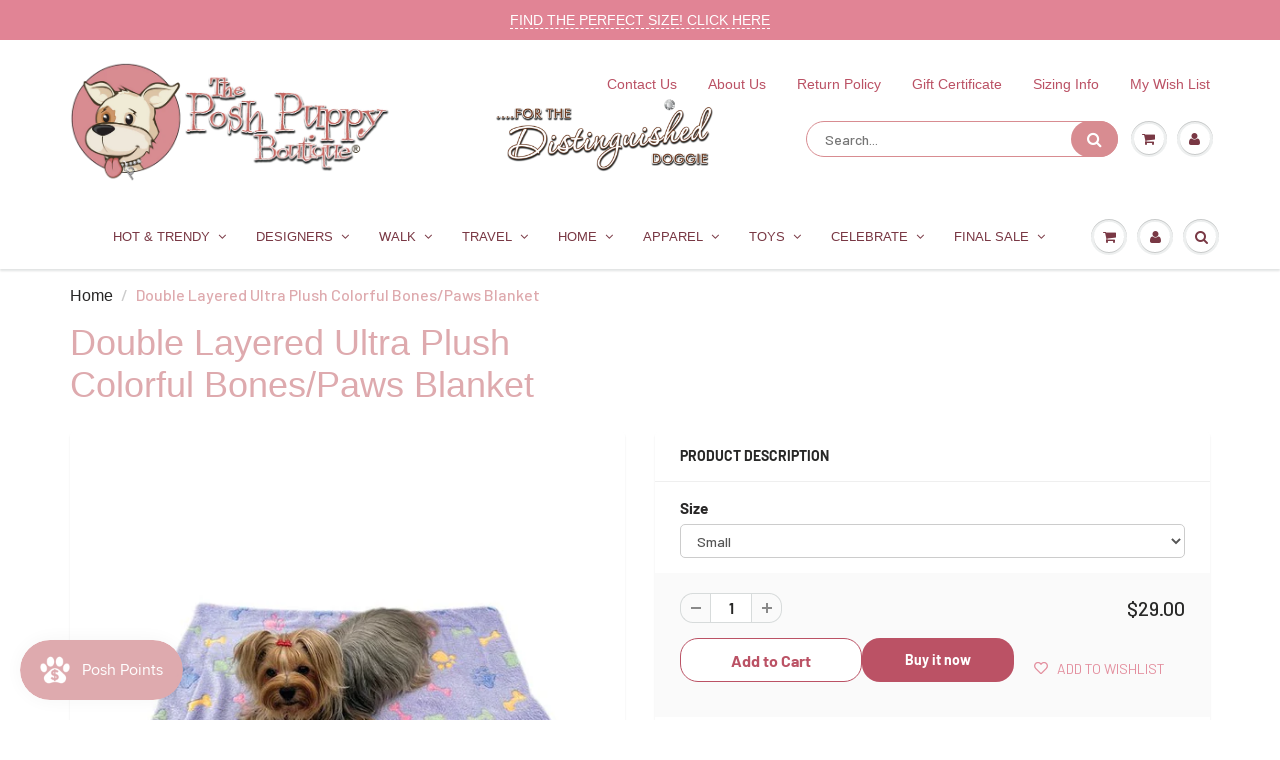

--- FILE ---
content_type: text/xml
request_url: https://radar.snitcher.com/tracker/event
body_size: 331
content:
<?xml version="1.0"?><SendMessageResponse xmlns="http://queue.amazonaws.com/doc/2012-11-05/"><SendMessageResult><MessageId>e320ab65-9178-406a-82ab-d323ac5667eb</MessageId><MD5OfMessageBody>dd1bd34df9e0d00b9ebbccd91081bff1</MD5OfMessageBody><MD5OfMessageAttributes>0925267ec9444b9ccbae9d74e4238a80</MD5OfMessageAttributes></SendMessageResult><ResponseMetadata><RequestId>d6d26511-a5db-55e6-a04c-04fbd6220258</RequestId></ResponseMetadata></SendMessageResponse>